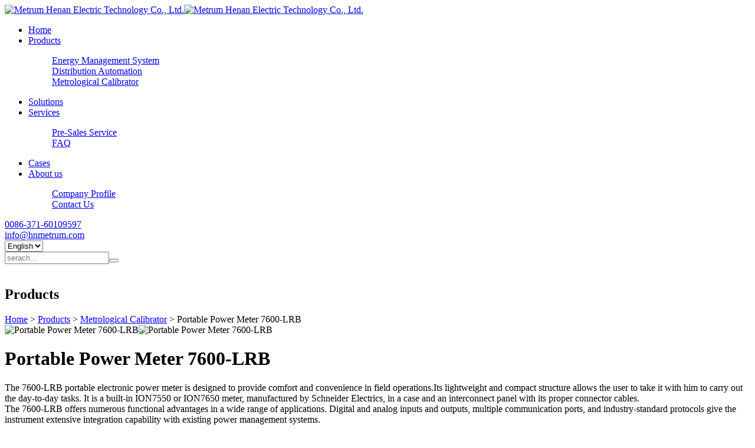

--- FILE ---
content_type: text/html
request_url: http://hnmetrum.com/products/Portable_Power_Meter_7600-LRB.html
body_size: 4672
content:
	
<!doctype html>
<html>
<head>
<meta charset="utf-8" />
<title>Portable Power Meter 7600-LRB</title>
<meta name="description" content="The 7600-LRB portable electronic power meter is designed to provide comfort and convenience in field operations." />
<meta name="keywords" content="Portable Power Meter 7600-LRB" />
<meta name="renderer" content="webkit">
<meta http-equiv="X-UA-Compatible" content="IE=edge,chrome=1">
<meta name="viewport" content="width=device-width,initial-scale=1.0,maximum-scale=1.0,user-scalable=no">
<meta name="generator" content="Sinoart"/>
<link href="../favicon.ico" rel="shortcut icon" />
<!-- Google Tag Manager -->
<script>(function(w,d,s,l,i){w[l]=w[l]||[];w[l].push({'gtm.start':
new Date().getTime(),event:'gtm.js'});var f=d.getElementsByTagName(s)[0],
j=d.createElement(s),dl=l!='dataLayer'?'&l='+l:'';j.async=true;j.src=
'https://www.googletagmanager.com/gtm.js?id='+i+dl;f.parentNode.insertBefore(j,f);
})(window,document,'script','dataLayer','GTM-P7R8MXS');</script>
<!-- End Google Tag Manager -->
</head>

	<link rel='stylesheet' href='../templates/maite/style/style_en.css'/>
	<script type='text/javascript' src='../templates/maite/js/jquery.min.js'></script>

<body>
<header id="header" class="ml-nav">
	<div id="logo"><a href="http://hnmetrum.com" title="Metrum Henan Electric Technology Co., Ltd."><img src="../upload/201810/1540517124.png" alt="Metrum Henan Electric Technology Co., Ltd."><img src="../upload/201810/1539053477.png" class="b_logo" alt="Metrum Henan Electric Technology Co., Ltd."></a><b></b></div>
	<div id="nav">
		<nav>
			<ul id="show">
				<li ><a href="http://hnmetrum.com" title="Home">Home</a></li><li class="on"><a href="../products/" title="Products">Products</a><dl><dd><a href="../products/products_20_1.html" title="Energy Management System">Energy Management System</a></dd><dd><a href="../products/products_21_1.html" title="Distribution Automation">Distribution Automation</a></dd><dd><a href="../products/products_22_1.html" title="Metrological Calibrator">Metrological Calibrator</a></dd></dl></li><li ><a href="../solution/" title="Solutions">Solutions</a></li><li ><a href="../service/Energy_management_system.html" title="Services">Services</a><dl><dd><a href="../service/Energy_management_system.html" title="Pre-Sales Service">Pre-Sales Service</a></dd><dd><a href="../problems/" title="FAQ">FAQ</a></dd></dl></li><li ><a href="../case/" title=" Cases"> Cases</a></li><li ><a href="../about/About.html" title="About us">About us</a><dl><dd><a href="../about/About.html" title="Company Profile">Company Profile</a></dd><dd><a href="../about/Contact-us.html" title="Contact Us">Contact Us</a></dd></dl></li>
			</ul>
		</nav>
		<div class="head_r">
			<div class="tel"><i class="iconfont icon-dianhua1"></i><a href="tel:0086-371-60109597">0086-371-60109597</a></div>
			<div class="mail"><a href="mailto:info@hnmetrum.com"><i class="iconfont icon-mail"></i><span>info@hnmetrum.com</span></a></div>
			<div class="languagebox"><i class="iconfont icon-diqiu"></i><select name="" onchange="window.open(this.options[this.selectedIndex].value)" id=""><option value="http://hnmetrum.com" selected=selected>English</option></select></div>
			<div class="searchbox"><i class="iconfont icon-search searchbtn"></i><form action="http://hnmetrum.com/search/search.php?lang=en" method="get"  ><input type="hidden" name="lang" value="en"/><input type="hidden" name="searchtype" value="0"/><input type="hidden" name="class1" value="19"/><input type="text" name="searchword" class="text" placeholder="serach..."/><button></button><i class="iconfont icon-search"></i></form></div>
		</div>
		<div id="close" class="close-nav"></div>
		<div id="nav-button" class="nav-button"><i class="iconfont icon-menu"></i></div>
	</div>
</header>




<div id="sub_ban">
    <img src="../upload/201810/1539221202.jpg" alt=""/>
    <div class="positionline">
        <div class="warper">
            <h2>Products</h2><div class="row">
        <a href="http://hnmetrum.com" title="Home">Home</a> &gt;



        <a href=../products/ >Products</a> > <a href=../products/products_22_1.html >Metrological Calibrator</a>


 >  <a title="Portable Power Meter 7600-LRB" >Portable Power Meter 7600-LRB</a>
        </div>
        </div>
    </div>
</div>


<script type="text/javascript" src="../templates/maite/js/owl.carousel.min.js"></script>
<div class="main">
	<div class="warper">
		<div class="pro_detail">
			<div class="picbox">
				<div class="owl-carousel"><img src="../upload/201810/1540966750.jpg" alt="Portable Power Meter 7600-LRB"><img src="../upload/201810/1540967223.jpg" alt="Portable Power Meter 7600-LRB"></div>
			</div>
			<div class="rightcon">
				<h1>Portable Power Meter 7600-LRB</h1>
				<div class="fon"><div><div>
	The 7600-LRB portable electronic power meter is designed to provide comfort and convenience in field operations.Its lightweight and compact structure allows the user to take it with him to carry out the day-to-day tasks. It is a built-in ION7550 or ION7650 meter, manufactured by Schneider Electrics, in a case and an interconnect panel with its proper connector cables.</div>
<div>
	The 7600-LRB offers numerous functional advantages in a wide range of applications. Digital and analog inputs and outputs, multiple communication ports, and industry-standard protocols give the instrument extensive integration capability with existing power management systems.</div><div id="metinfo_additional"></div></div></div>
				<div class="contact"><h6 class="iconfont icon-24xiaoshi"></h6>7*24 hour contact number<br /><a href="tel:0086-371-60109597">0086-371-60109597</a></div>
				<div class="links"><p>If you are interested in our products, please feel free to contact us!</p>
					<a href="mailto:info@hnmetrum.com" title=""><i class="iconfont icon-mail"></i>Send Message</a>
					<a href="#index_6" title=""><i class="iconfont icon-liuyan1"></i>Chat Now</a>
				</div>
			</div>
		</div>
	</div>
	<div class="proinfomenu"><a href="javascript:void(0)" class="taoba" title="1">Features</a><a href="javascript:void(0)" class="taoba" title="2">Description</a><a href="javascript:void(0)" class="taoba" title="3">Parameter</a><a href="javascript:void(0)" class="taoba" title="4">Instructions for use</a><a href="javascript:void(0)" class="taoba" title="5">Related Products</a><a href="javascript:void(0)" class="taoba" title="6">Inquiry</a></div>

	<div class="proinfo_main">

		<div class="graybox">
			<div class="warper">
				<div class="tit" id="index_1">Features:</div>
				<div class="pro_you">
					<div><div class="item">
	<div>
		<h6>
			01</h6>
		<h4>
			Billing Measurement</h4>
	</div>
</div>
<div class="item">
	<div>
		<h6>
			02</h6>
		<h4>
			Substation Automation</h4>
	</div>
</div>
<div class="item">
	<div>
		<h6>
			03</h6>
		<h4>
			Power Quality Monitoring</h4>
	</div>
</div>
<div class="item">
	<div>
		<h6>
			04</h6>
		<h4>
			Measurement of commercial and industrial operations</h4>
	</div>
</div>
<div class="item">
	<div>
		<h6>
			05</h6>
		<h4>
			Demand Control and Power Factor</h4>
	</div>
</div>
<div class="item">
	<div>
		<h6>
			06</h6>
		<h4>
			SCADA (supervisory control and data acquisition)</h4>
	</div>
</div>
<div class="item">
	<div>
		<h6>
			07</h6>
		<h4>
			Control and monitoring of distributed generation</h4>
	</div>
</div>
<p>
	&nbsp;</p><div id="metinfo_additional"></div></div>
				</div>
			</div>
		</div>

		<div class="box">
			<div class="warper">
				<div class="tit" id="index_2">Description：</div>
				<div class="pro_do">
					<div><div class="lcon">
	<p>
		<strong>Panel：</strong><br />
		On the panel of the 7600-LRB there is 1 connector for plugging the multiple voltage cable, 4 connectors for each of the current transducer cables and 1 socket for connecting the equipment to the power grid. Also included in the panel are connectors for analog and digital inputs and outputs communication.</p>
	<p>
		<strong>Electronic meter coupled：</strong><br />
		Voltage inputs ：V1, V2, V3, V4, VREF (up to 600V L-L or with the use of PTs) ;<br />
		Current inputs ： I1, I2, I3, I4, I5 ;<br />
		Waveform：1024 samples per cycle of 47-60 Hz ;<br />
		Digital inputs ：8 inputs - S1 to S8 ;<br />
		Relays ：3 relays - R1 to R3 ;<br />
		Solid state outputs ：4 solid state outputs - D1 to D4, with optical insulation ;<br />
		Communications ：COM 1 (RS-232), COM 2 (RS-485), COM 3 (Infrared), COM 4 (Ethernet 10Base-T or 10Base-Optical Fiber) ;<br />
		Power quality ：According to IEC 61000-4-30, Class A .</p>
	<p>
		<strong>Cables ：</strong><br />
		1 Multiple cable for connection of measuring voltages ;<br />
		4 Cables for connection of measuring currents ;<br />
		1 Cable for power source .</p>
	<p>
		<strong>Dimensions ：</strong><br />
		The enclosed case measures CxLxP (410x275x295) mm<br />
		The total weight of the equipment is 5.8kg - without the set of cables</p>
	<p>
		<strong>Power supply : </strong><br />
		(85-240 V AC, &plusmn;10%/47-63 Hz / 110-300 V DC, &plusmn;10%)</p>
</div>
<p>
	&nbsp;</p><div id="metinfo_additional"></div></div>
				</div>
			</div>
		</div>

		<div class="graybox">
			<div class="warper">
				<div class="tit" id="index_5">Related Products：</div>
				<ul class="prolisbox">
					<li><a href="/products/SIGE_Energy_Management_System_Software.html">
						<div class="pic"><img src="../upload/201811/thumb/1541132040.png" alt="SIGE Energy Management"></div><h3>SIGE Energy Management</h3>
					</a></li><li><a href="/products/Electric_meter.html">
						<div class="pic"><img src="../upload/202012/thumb/1608107710.png" alt="Electric meter"></div><h3>Electric meter</h3>
					</a></li><li><a href="/products/ComMi_Concentrator.html">
						<div class="pic"><img src="../upload/202012/thumb/1608112083.png" alt="ComMi Concentrator"></div><h3>ComMi Concentrator</h3>
					</a></li><li><a href="/products/Portable_Power_Meter_7600-LRB.html">
						<div class="pic"><img src="../upload/201810/thumb/1540966750.jpg" alt="Portable Power Meter 7600-LRB"></div><h3>Portable Power Meter 7600-LRB</h3>
					</a></li>
				</ul>
			</div>
		</div>
		<div class="box">
			<div class="warper">
				<div class="tit" id="index_6">Inquiry：</div>
				<div class="contact_form">
					<p>
	If you are interested in our products, or if we have anything to help you, you can call our customer service at any time ：<a href="tel:0371-6010 9597">0371-6010 9597</a> You can also communicate with us online. Of course, you can also leave a message below, we will be happy to serve you!</p>
					<script language='javascript'>function product_Checkfeedbacks(){ var email = document.product_forms.para124.value;
var pattern = /^([a-zA-Z0-9]+[_|\_|\.]?)*[a-zA-Z0-9]+@([a-zA-Z0-9]+[_|\_|\.]?)*[a-zA-Z0-9]+\.[a-zA-Z]{2,3}$/;
chkFlag = pattern.test(email); if(!chkFlag){
alert('Email is error! !');
   document.product_forms.para124.focus(); return false;}
if (document.product_forms.para126.value.trim().length == 0) {
alert('Message is Empty');
document.product_forms.para126.focus();
return false;}
};</script><form action="../feedback/index.php?action=add&lang=en" method="post" onSubmit="return product_Checkfeedbacks();" name="product_forms" id="inquiry"><input type="text" name="para122" class="name" placeholder="Name"><input type="text" name="para123" class="name" placeholder="Country"><input type="text" name="para124" class="name" placeholder="E-mail*"><input type="text" name="para125" class="mail" placeholder="Mobile"><textarea rows="6" name="para126" placeholder="Message*"></textarea><button type="submit"><i class="iconfont icon-send"></i>Submit</button><input type='hidden' name='lang' value='en' /><input type='hidden' name='ip' value='103.98.19.93' /><input type='hidden' name='fdtitle' value='product_feedback' /><input type='hidden' name='id' value='34' /></form>
				</div>
			</div>
		</div>
	</div>
</div>


<footer class="footer">
    <div class="warper">
        <div class="item">
            <h4><i class="iconfont icon-lanmu"></i>Website Section</h4>
            <dl><dd><a href="../products/" title="Products">Products</a></dd><dd><a href="../solution/" title="Solutions">Solutions</a></dd><dd><a href="../service/Energy_management_system.html" title="Services">Services</a></dd><dd><a href="../case/" title=" Cases"> Cases</a></dd><dd><a href="../about/About.html" title="About us">About us</a></dd></dl>
        </div>
        <div class="item">
            <h4><i class="iconfont icon-chanpinzhongxin"></i>Product Center</h4>
            <dl>
                <dd><a href="../products/products_20_1.html" title="@title">Energy Management System</a></dd><dd><a href="../products/products_21_1.html" title="@title">Distribution Automation</a></dd><dd><a href="../products/products_22_1.html" title="@title">Metrological Calibrator</a></dd>
            </dl>
        </div>
        <div class="item">
	<h4>
		Contact us</h4>
	<ul>
		<li>
			TEL：<a href="tel:0371-60109597" title="">0371-60109597</a></li>
		<li>
			E-mail：<a href="mailto:info@hnmetrum.com">info@hnmetrum.com</a></li>
		<li>
			Office Address：1207-1, Building#1, The National University Sci-Tech Park of Henan Province, No. 11, Changchun Road, Zhengzhou, Henan 450000</li>
	</ul>
</div>
<div class="item">
	<h4>
		Sweep for more information</h4>
	<span><img alt="123" src="http://hnmetrum.com/upload/images/20181016_142728.png" /></span><font><span><img alt="123" src="http://hnmetrum.com/upload/images/20181016_142304.png" /><font>Official website</font></span></font></div>
<br />
    </div>
    <div class="copy">
        <div class="warper">
            <div class="links"><select name="" id="" onchange="window.open(this.options[this.selectedIndex].value)" ><option value="">Links</option>nodata</select></div>
            <div class="copyright">Copyright © All Rights Reserved: Metrum Henan Electric Technology Co., Ltd.&nbsp;<a href="https://www.mituo.cn" rel="nofollow target="_blank">Powered by MetInfo</a></div>
            <div class="media"><a href="http://hnmetrum.com/" title="google" target="_blank" class="iconfont icon-sina"></a><a href="http://hnmetrum.com/" title="linkedin" target="_blank" class="iconfont icon-weixin"></a></div>
        </div>
    </div>
</footer>

<!-- Google Tag Manager (noscript) -->
<noscript><iframe src="https://www.googletagmanager.com/ns.html?id=GTM-P7R8MXS"
height="0" width="0" style="display:none;visibility:hidden"></iframe></noscript>
<!-- End Google Tag Manager (noscript) -->

</body>
</html>

--- FILE ---
content_type: text/plain
request_url: https://www.google-analytics.com/j/collect?v=1&_v=j102&a=554044748&t=pageview&_s=1&dl=http%3A%2F%2Fhnmetrum.com%2Fproducts%2FPortable_Power_Meter_7600-LRB.html&ul=en-us%40posix&dt=Portable%20Power%20Meter%207600-LRB&sr=1280x720&vp=1280x720&_u=YEBAAAABAAAAAC~&jid=233398899&gjid=1077926361&cid=270940283.1769038350&tid=UA-184246445-1&_gid=387685253.1769038350&_r=1&_slc=1&gtm=45He61k2n81P7R8MXSv836096681za200zd836096681&gcd=13l3l3l3l1l1&dma=0&tag_exp=103116026~103200004~104527906~104528501~104684208~104684211~105391253~115495938~115938465~115938469~117041587&z=1174828151
body_size: -449
content:
2,cG-P18GPMSTRX